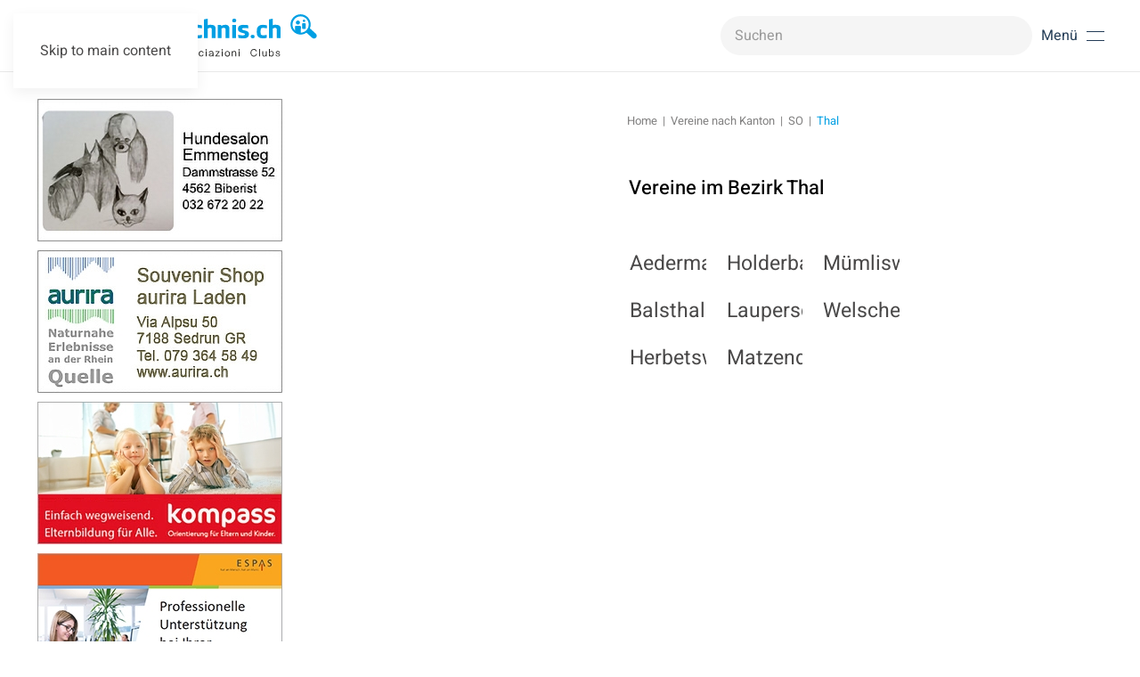

--- FILE ---
content_type: text/html; charset=utf-8
request_url: https://www.vereinsverzeichnis.ch/vereine-kanton/category/solothurnthal
body_size: 7625
content:
<!DOCTYPE html>
<html lang="de-de" dir="ltr">
    <head>
        <meta name="viewport" content="width=device-width, initial-scale=1">
        <link rel="icon" href="/images/favi.png" sizes="any">
                <link rel="icon" href="/images/fav.svg" type="image/svg+xml">
                <link rel="apple-touch-icon" href="/images/fav_t.png">
        <meta charset="utf-8">
	<meta name="keywords" content="Thal">
	<meta name="description" content="Im grössten Vereinsverzeichnis der Schweiz finden Sie Organisationen, Clubs und Verbände, welche sich in den Bereichen Sport, Freizeit und Kultur engagieren.">
	<meta name="generator" content="Joomla! - Open Source Content Management">
	<title>Vereinsverzeichnis – Vereine im Bezirk Thal</title>
	<link href="https://www.vereinsverzeichnis.ch/component/finder/search?format=opensearch&amp;Itemid=101" rel="search" title="OpenSearch Vereinsverzeichnis" type="application/opensearchdescription+xml">
	<link href="/favicon.ico" rel="icon" type="image/vnd.microsoft.icon">
<link href="/media/vendor/joomla-custom-elements/css/joomla-alert.min.css?0.4.1" rel="stylesheet">
	<link href="/media/system/css/joomla-fontawesome.min.css?4.5.16" rel="preload" as="style" onload="this.onload=null;this.rel='stylesheet'">
	<link href="/templates/yootheme_vereinsverzeichnis/css/theme.12.css?1765441880" rel="stylesheet">
	<link href="/templates/yootheme_vereinsverzeichnis/css/custom.css?4.5.16" rel="stylesheet">
	<link href="/media/zoo/applications/business/templates/default/assets/css/zoo.css?ver=20250428" rel="stylesheet">
<script src="/media/vendor/jquery/js/jquery.min.js?3.7.1"></script>
	<script src="/media/legacy/js/jquery-noconflict.min.js?504da4"></script>
	<script src="/media/vendor/awesomplete/js/awesomplete.min.js?1.1.7" defer></script>
	<script type="application/json" class="joomla-script-options new">{"joomla.jtext":{"JLIB_JS_AJAX_ERROR_OTHER":"Beim Abrufen von JSON-Daten wurde ein HTTP-Statuscode %s zurückgegeben.","JLIB_JS_AJAX_ERROR_PARSE":"Ein Parsing-Fehler trat bei der Verarbeitung der folgenden JSON-Daten auf:<br \/><code style='color:inherit;white-space:pre-wrap;padding:0;margin:0;border:0;background:inherit;'>%s<\/code>","ERROR":"Fehler","MESSAGE":"Nachricht","NOTICE":"Hinweis","WARNING":"Warnung","JCLOSE":"Schließen","JOK":"OK","JOPEN":"Öffnen"},"finder-search":{"url":"\/component\/finder\/?task=suggestions.suggest&amp;format=json&amp;tmpl=component&amp;Itemid=101"},"system.paths":{"root":"","rootFull":"https:\/\/www.vereinsverzeichnis.ch\/","base":"","baseFull":"https:\/\/www.vereinsverzeichnis.ch\/"},"csrf.token":"5403a882b01d5719977c3692a27adc08"}</script>
	<script src="/media/system/js/core.min.js?2cb912"></script>
	<script src="/media/com_finder/js/finder.min.js?755761" type="module"></script>
	<script src="/media/system/js/messages.min.js?9a4811" type="module"></script>
	<script src="/templates/yootheme/vendor/assets/uikit/dist/js/uikit.min.js?4.5.16"></script>
	<script src="/templates/yootheme/vendor/assets/uikit/dist/js/uikit-icons-design-escapes.min.js?4.5.16"></script>
	<script src="/templates/yootheme/js/theme.js?4.5.16"></script>
	<script src="/templates/yootheme_vereinsverzeichnis/js/custom.js?4.5.16"></script>
	<script src="/media/zoo/assets/js/responsive.js?ver=20250428"></script>
	<script src="/components/com_zoo/assets/js/default.js?ver=20250428"></script>
	<script src="https://www.vereinsverzeichnis.ch/media/dj-extensions/univscroller.js"></script>
	<script src="/media/com_widgetkit/js/maps.js" defer></script>
	<script>window.yootheme ||= {}; var $theme = yootheme.theme = {"i18n":{"close":{"label":"Schlie\u00dfen"},"totop":{"label":"Zur\u00fcck nach oben"},"marker":{"label":"\u00d6ffnen"},"navbarToggleIcon":{"label":"Men\u00fc \u00f6ffnen"},"paginationPrevious":{"label":"Vorherige Seite"},"paginationNext":{"label":"N\u00e4chste Seite"},"searchIcon":{"toggle":"Suche \u00f6ffnen","submit":"Suche ausf\u00fchren"},"slider":{"next":"N\u00e4chste Folie","previous":"Vorherige Folie","slideX":"Folie %s","slideLabel":"%s von %s"},"slideshow":{"next":"N\u00e4chste Folie","previous":"Vorherige Folie","slideX":"Folie %s","slideLabel":"%s von %s"},"lightboxPanel":{"next":"N\u00e4chste Folie","previous":"Vorherige Folie","slideLabel":"%s von %s","close":"Schlie\u00dfen"}}};</script>
	<script type="application/ld+json">{"@context":"https://schema.org","@type":"BreadcrumbList","itemListElement":[{"@type":"ListItem","position":1,"item":{"@type":"WebPage","@id":"index.php?Itemid=101","name":"Home"}},{"@type":"ListItem","position":2,"item":{"@type":"WebPage","@id":"index.php?option=com_zoo&view=category&layout=category&Itemid=16512","name":"Vereine nach Kanton"}},{"@type":"ListItem","position":3,"item":{"@type":"WebPage","@id":"/vereine-kanton/vereine-so","name":"SO"}},{"@type":"ListItem","position":4,"item":{"name":"Thal"}}],"@id":"https://www.vereinsverzeichnis.ch/#/schema/BreadcrumbList/0"}</script>
	<!-- Global site tag (gtag.js) - Google Analytics -->
<script async src="https://www.googletagmanager.com/gtag/js?id=UA-154154456-1"></script>
<script>
  window.dataLayer = window.dataLayer || [];
  function gtag(){dataLayer.push(arguments);}
  gtag('js', new Date());

  gtag('config', 'UA-154154456-1');
</script>
<script>
    UIkit.icon.add('navbar-toggle-icon','<img src="/templates/yootheme/vendor/assets/uikit-themes/master-glowbar/icons/navbar-toggle-icon.svg" uk-svg />');
</script>

    </head>
    <body class="kanton">

        <div class="uk-hidden-visually uk-notification uk-notification-top-left uk-width-auto">
            <div class="uk-notification-message">
                <a href="#tm-main">Skip to main content</a>
            </div>
        </div>

        
             
     
        <div class="tm-page">

                        


<header class="tm-header-mobile uk-hidden@m">


        <div uk-sticky cls-active="uk-navbar-sticky" sel-target=".uk-navbar-container">
            <div class="uk-navbar-container">

            <div class="uk-container uk-container-expand">
                <nav class="uk-navbar" uk-navbar="{&quot;align&quot;:&quot;left&quot;,&quot;container&quot;:&quot;.tm-header-mobile &gt; [uk-sticky]&quot;,&quot;boundary&quot;:&quot;.tm-header-mobile .uk-navbar-container&quot;}">


                                        <div class="uk-navbar-left">

                                                    <a href="https://www.vereinsverzeichnis.ch/" aria-label="Zurück zur Startseite" class="uk-logo uk-navbar-item">
    <img alt="Vereinsverzeichnis.ch" loading="eager" width="300" height="47" src="/images/logo_vereinsverzeichnis.svg"></a>
                        
                        
                    </div>
                    
                    
                                        <div class="uk-navbar-right">

                                                    
                        
                        <a uk-toggle href="#tm-dialog-mobile" class="uk-navbar-toggle">

        
        <div uk-navbar-toggle-icon></div>

        
    </a>

                    </div>
                    
                </nav>
            </div>

        </div>

        </div>
        



        <div id="tm-dialog-mobile" uk-offcanvas="container: true; overlay: true" mode="slide" flip>
        <div class="uk-offcanvas-bar uk-flex uk-flex-column">

                        <button class="uk-offcanvas-close uk-close-large" type="button" uk-close uk-toggle="cls: uk-close-large; mode: media; media: @s"></button>
            
                        <div class="uk-margin-auto-bottom">
                
<div class="uk-panel" id="module-menu-dialog-mobile">

    
    
<ul class="uk-nav uk-nav-default">
    
	<li class="item-101 uk-parent"><a href="/">Vereine</a>
	<ul class="uk-nav-sub">

		<li class="item-16538"><a href="/vereine-schweiz/verein-eintragen/submission/submission">eintragen</a></li>
		<li class="item-17860"><a href="/vereine-schweiz/verein-anpassen">anpassen</a></li>
		<li class="item-109"><a href="/vereine-schweiz/verein-gruenden">gründen</a></li></ul></li>
	<li class="item-16512 uk-active"><a href="/vereine-kanton">Vereine nach Kanton</a></li>
	<li class="item-107"><a href="/vereine-nach-thema">Vereine nach Thema</a></li>
	<li class="item-108"><a href="/angebote-fuer-vereine">Angebote für Vereine</a></li>
	<li class="item-110"><a href="/werbekunden">Unsere Werbekunden</a></li>
	<li class="item-17434"><a href="/werbeplatz-buchen">Werbeplatz buchen</a></li>
	<li class="item-17446"><a href="/faq">FAQ</a></li>
	<li class="item-17436"><a href="/kontakt">Kontakt</a></li></ul>

</div>

            </div>
            
            
        </div>
    </div>
    
    
    

</header>




<header class="tm-header uk-visible@m">



        <div uk-sticky media="@m" cls-active="uk-navbar-sticky" sel-target=".uk-navbar-container">
    
        <div class="uk-navbar-container">

            <div class="uk-container">
                <nav class="uk-navbar" uk-navbar="{&quot;align&quot;:&quot;left&quot;,&quot;container&quot;:&quot;.tm-header &gt; [uk-sticky]&quot;,&quot;boundary&quot;:&quot;.tm-header .uk-navbar-container&quot;}">

                                        <div class="uk-navbar-left ">

                                                    <a href="https://www.vereinsverzeichnis.ch/" aria-label="Zurück zur Startseite" class="uk-logo uk-navbar-item">
    <img alt="Vereinsverzeichnis.ch" loading="eager" width="318" height="50" src="/images/logo_vereinsverzeichnis.svg"></a>
                        
                        
                        
                    </div>
                    
                    
                                        <div class="uk-navbar-right">

                                                    
<div class="uk-navbar-item" id="module-240">

    
    

    <form id="search-240" action="/component/finder/search?Itemid=16545" method="get" role="search" class="uk-search js-finder-searchform uk-search-navbar"><span uk-search-icon></span><input name="q" class="js-finder-search-query uk-search-input" placeholder="Suchen" required aria-label="Suchen" type="search"><input type="hidden" name="Itemid" value="16545"></form>
    

</div>

                        
                                                    <a uk-toggle href="#tm-dialog" class="uk-navbar-toggle">

                <span class="uk-margin-small-right uk-text-middle">Menü</span>
        
        <div uk-navbar-toggle-icon></div>

        
    </a>
                        
                    </div>
                    
                </nav>
            </div>

        </div>

        </div>
    






        <div id="tm-dialog" uk-offcanvas="container: true" mode="slide" flip overlay>
        <div class="uk-offcanvas-bar uk-flex uk-flex-column">

            <button class="uk-offcanvas-close uk-close-large" type="button" uk-close uk-toggle="cls: uk-close-large; mode: media; media: @s"></button>

                        <div class="uk-margin-auto-bottom tm-height-expand">
                
<div class="uk-panel" id="module-menu-dialog">

    
    
<ul class="uk-nav uk-nav-default">
    
	<li class="item-101 uk-parent"><a href="/">Vereine</a>
	<ul class="uk-nav-sub">

		<li class="item-16538"><a href="/vereine-schweiz/verein-eintragen/submission/submission">eintragen</a></li>
		<li class="item-17860"><a href="/vereine-schweiz/verein-anpassen">anpassen</a></li>
		<li class="item-109"><a href="/vereine-schweiz/verein-gruenden">gründen</a></li></ul></li>
	<li class="item-16512 uk-active"><a href="/vereine-kanton">Vereine nach Kanton</a></li>
	<li class="item-107"><a href="/vereine-nach-thema">Vereine nach Thema</a></li>
	<li class="item-108"><a href="/angebote-fuer-vereine">Angebote für Vereine</a></li>
	<li class="item-110"><a href="/werbekunden">Unsere Werbekunden</a></li>
	<li class="item-17434"><a href="/werbeplatz-buchen">Werbeplatz buchen</a></li>
	<li class="item-17446"><a href="/faq">FAQ</a></li>
	<li class="item-17436"><a href="/kontakt">Kontakt</a></li></ul>

</div>

            </div>
            
            
        </div>
    </div>
    
    
    


</header>

            
       

            <main id="tm-main"  class="tm-main uk-section uk-section-default" uk-height-viewport="expand: true">

                                <div class="uk-container">

                    
                    <div class="uk-grid" uk-grid>
                        <div class="uk-width-expand@m">
                            
                    <div id="module-228" class="builder"><!-- Builder #module-228 -->
<div class="uk-section-default uk-section uk-padding-remove-top uk-padding-remove-bottom">
    
        
        
        
            
                                <div class="uk-container">                
                    <div class="uk-grid tm-grid-expand uk-child-width-1-1 uk-grid-margin">
<div class="uk-width-1-1">
    
        
            
            
            
                
                    
<div class="uk-panel search-mobile uk-margin uk-hidden@m">
    
    

    <form id="search-246" action="/component/finder/search?Itemid=101" method="get" role="search" class="uk-search js-finder-searchform uk-search-default"><span uk-search-icon></span><input name="q" class="js-finder-search-query uk-search-input" placeholder="Suchen" required aria-label="Suchen" type="search"><input type="hidden" name="Itemid" value="101"></form>
    

</div>
                
            
        
    
</div></div>
                                </div>                
            
        
    
</div></div>        

                                    
                
                
               
                                                            

<nav class="uk-margin-medium-bottom" aria-label="Navigationspfad">
    <ul class="uk-breadcrumb">
    
            <li>            <a href="/"><span>Home</span></a>
            </li>    
            <li>            <a href="/vereine-kanton"><span>Vereine nach Kanton</span></a>
            </li>    
            <li>            <a href="/vereine-kanton/vereine-so"><span>SO</span></a>
            </li>    
            <li>            <span aria-current="page">Thal</span>            </li>    
    </ul>
</nav>
                            
                
                <div id="system-message-container" aria-live="polite"></div>

                <div id="yoo-zoo" class="yoo-zoo business-default business-default-solothurnthal">

    
            <div class="details alignment-left">

            
                            <div class="description">
                                        <h2>Vereine im Bezirk Thal</h2>                </div>
            
        </div>
    

    <div class="categories categories-col-3"><div class="width33 first">
<div class="category">

	
		<h2 class="title">

		<a href="/vereine-kanton/vereine-so/category/solothurnthalaedermannsdorf" title="Aedermannsdorf">Aedermannsdorf</a>

					<span>(11)</span>
		
	</h2>
	
	
	
	
</div>

<div class="category">

	
		<h2 class="title">

		<a href="/vereine-kanton/vereine-so/category/solothurnthalbalsthal" title="Balsthal">Balsthal</a>

					<span>(68)</span>
		
	</h2>
	
	
	
	
</div>

<div class="category">

	
		<h2 class="title">

		<a href="/vereine-kanton/vereine-so/category/solothurnthalherbetswil" title="Herbetswil">Herbetswil</a>

					<span>(14)</span>
		
	</h2>
	
	
	
	
</div>
</div><div class="width33">
<div class="category">

	
		<h2 class="title">

		<a href="/vereine-kanton/vereine-so/category/solothurnthalholderbank" title="Holderbank SO">Holderbank SO</a>

					<span>(19)</span>
		
	</h2>
	
	
	
	
</div>

<div class="category">

	
		<h2 class="title">

		<a href="/vereine-kanton/vereine-so/category/solothurnthallaupersdorf" title="Laupersdorf">Laupersdorf</a>

					<span>(22)</span>
		
	</h2>
	
	
	
	
</div>

<div class="category">

	
		<h2 class="title">

		<a href="/vereine-kanton/vereine-so/category/solothurnthalmatzendorf" title="Matzendorf">Matzendorf</a>

					<span>(33)</span>
		
	</h2>
	
	
	
	
</div>
</div><div class="width33 last">
<div class="category">

	
		<h2 class="title">

		<a href="/vereine-kanton/vereine-so/category/solothurnthalmuemliswilramiswil" title="Mümliswil-Ramiswil">Mümliswil-Ramiswil</a>

					<span>(46)</span>
		
	</h2>
	
	
	
	
</div>

<div class="category">

	
		<h2 class="title">

		<a href="/vereine-kanton/vereine-so/category/solothurnthalwelschenrohrgaensbrunnen" title="Welschenrohr-Gänsbrunnen">Welschenrohr-Gänsbrunnen</a>

					<span>(36)</span>
		
	</h2>
	
	
	
	
</div>
</div></div>
    
</div>
           

                                
              

                                                </div>

                        
<aside id="tm-sidebar" class="tm-sidebar uk-width-1-3@m uk-flex-first@m">
    
<div class="uk-panel" id="module-225">

    
    <style class="uk-margin-remove-adjacent">#module-225\#0{width: 278px;}#module-225\#1 img{max-width:275px;}</style><div id="module-225#1" class="uk-visible@l uk-grid tm-grid-expand uk-child-width-1-1 uk-grid-margin">
<div class="uk-width-1-1 uk-visible@l">
    
        
            
            
            
                
                    
<div class="uk-panel uk-visible@l" id="module-225#0">
    
    <style class="uk-margin-remove-adjacent">#module-233\#0 .el-item{margin: 0 0 10px 0;}</style><div class="uk-visible@l uk-grid tm-grid-expand uk-child-width-1-1 uk-grid-margin">
<div class="uk-width-1-1@m uk-visible@l">
    
        
            
            
            
                
                    <script>
    jQuery(document).ready(function () {
        //var targetHeight = $('#tm-main .uk-container').first().height();
        let content = document.getElementById('tm-sidebar').previousElementSibling
        content.style.height = 'fit-content';
        let contentHeight = content.scrollHeight

        // Set the height of .uni-modul


        setTimeout(function(){
            $('.uni-modul').fadeIn(); // Fade in with animation
            $('.uni-modul').animate({ opacity: 1 }, 500);
        }, 500);

        setTimeout(function(){
            $('.uni-modul').height(contentHeight);
            jQuery.UniLoadImages();
            setTimeout(() => {
                jQuery.UniScrollUp();
            }, 2000);
        },500)


    });
</script>
<div class="uni-modul" style="overflow: hidden; display: none; opacity: 0;">
    <div class="uni-sets" style="width: 215px; position: relative">
        <ul class="set uk-list uk-margin-remove-vertical uk-visible@l" id="module-233#0">
        
        
                            <li class="el-item">                    
                    <a href="https://www.hundesalon-emmensteg.ch/" target="_blank" class="uk-link-toggle">        
        <div class="uk-grid-small uk-child-width-expand uk-flex-nowrap uk-flex-middle" uk-grid>        <div class="uk-width-auto uk-link"><img src="/templates/yootheme/cache/18/2004484-186f61f4.jpeg" srcset="/templates/yootheme/cache/18/2004484-186f61f4.jpeg 275w" sizes="(min-width: 275px) 275px" width="275" height="160" class="el-image" loading="lazy" alt></div>        <div>
            <div class="el-content uk-panel"><span class="uk-link"></span></div>        </div>
        </div>
                    </a>        
    
                </li>                            <li class="el-item">                    
                    <a href="https://aurira.ch" target="_blank" class="uk-link-toggle">        
        <div class="uk-grid-small uk-child-width-expand uk-flex-nowrap uk-flex-middle" uk-grid>        <div class="uk-width-auto uk-link"><img src="/templates/yootheme/cache/f0/2002384-f01d3c5d.jpeg" srcset="/templates/yootheme/cache/f0/2002384-f01d3c5d.jpeg 275w" sizes="(min-width: 275px) 275px" width="275" height="160" class="el-image" loading="lazy" alt></div>        <div>
            <div class="el-content uk-panel"><span class="uk-link"></span></div>        </div>
        </div>
                    </a>        
    
                </li>                            <li class="el-item">                    
                    <a href="https://www.kompass-so.ch/" target="_blank" class="uk-link-toggle">        
        <div class="uk-grid-small uk-child-width-expand uk-flex-nowrap uk-flex-middle" uk-grid>        <div class="uk-width-auto uk-link"><img src="/templates/yootheme/cache/9d/2004521_n-9d1f84ea.jpeg" srcset="/templates/yootheme/cache/9d/2004521_n-9d1f84ea.jpeg 275w" sizes="(min-width: 275px) 275px" width="275" height="160" class="el-image" loading="lazy" alt></div>        <div>
            <div class="el-content uk-panel"><span class="uk-link"></span></div>        </div>
        </div>
                    </a>        
    
                </li>                            <li class="el-item">                    
                    <a href="https://www.espas.ch/dienstleistungen/vereins-support/" target="_blank" class="uk-link-toggle">        
        <div class="uk-grid-small uk-child-width-expand uk-flex-nowrap uk-flex-middle" uk-grid>        <div class="uk-width-auto uk-link"><img src="/templates/yootheme/cache/f6/2005089-f62e1580.jpeg" srcset="/templates/yootheme/cache/f6/2005089-f62e1580.jpeg 275w" sizes="(min-width: 275px) 275px" width="275" height="160" class="el-image" loading="lazy" alt></div>        <div>
            <div class="el-content uk-panel"><span class="uk-link"></span></div>        </div>
        </div>
                    </a>        
    
                </li>                            <li class="el-item">                    
                    <a href="https://futon-matratzen.ch" target="_blank" class="uk-link-toggle">        
        <div class="uk-grid-small uk-child-width-expand uk-flex-nowrap uk-flex-middle" uk-grid>        <div class="uk-width-auto uk-link"><img src="/templates/yootheme/cache/f8/2001269n-f8a2e430.jpeg" srcset="/templates/yootheme/cache/f8/2001269n-f8a2e430.jpeg 275w" sizes="(min-width: 275px) 275px" width="275" height="160" class="el-image" loading="lazy" alt></div>        <div>
            <div class="el-content uk-panel"><span class="uk-link"></span></div>        </div>
        </div>
                    </a>        
    
                </li>                            <li class="el-item">                    
                    <a href="https://reinhard-innenleben.ch/" target="_blank" class="uk-link-toggle">        
        <div class="uk-grid-small uk-child-width-expand uk-flex-nowrap uk-flex-middle" uk-grid>        <div class="uk-width-auto uk-link"><img src="/templates/yootheme/cache/1f/2004883n-1fc5af9e.jpeg" srcset="/templates/yootheme/cache/1f/2004883n-1fc5af9e.jpeg 275w" sizes="(min-width: 275px) 275px" width="275" height="160" class="el-image" loading="lazy" alt></div>        <div>
            <div class="el-content uk-panel"><span class="uk-link"></span></div>        </div>
        </div>
                    </a>        
    
                </li>                            <li class="el-item">                    
                    <a href="http://www.bowling-bellach.ch" target="_blank" class="uk-link-toggle">        
        <div class="uk-grid-small uk-child-width-expand uk-flex-nowrap uk-flex-middle" uk-grid>        <div class="uk-width-auto uk-link"><img src="/templates/yootheme/cache/ae/2000914-ae67bcaa.jpeg" srcset="/templates/yootheme/cache/ae/2000914-ae67bcaa.jpeg 275w" sizes="(min-width: 275px) 275px" width="275" height="160" class="el-image" loading="lazy" alt></div>        <div>
            <div class="el-content uk-panel"><span class="uk-link"></span></div>        </div>
        </div>
                    </a>        
    
                </li>                            <li class="el-item">                    
                    <a href="https://icocruises.com/ch-CH?utm_source=website&amp;utm_medium=website-link&amp;utm_campaign=ehrenamt24&amp;utm_content=call-to-action-startseite" target="_blank" class="uk-link-toggle">        
        <div class="uk-grid-small uk-child-width-expand uk-flex-nowrap uk-flex-middle" uk-grid>        <div class="uk-width-auto uk-link"><img src="/templates/yootheme/cache/58/2005055_neu-5899b9a3.jpeg" srcset="/templates/yootheme/cache/58/2005055_neu-5899b9a3.jpeg 275w" sizes="(min-width: 275px) 275px" width="275" height="160" class="el-image" loading="lazy" alt></div>        <div>
            <div class="el-content uk-panel"><span class="uk-link"></span></div>        </div>
        </div>
                    </a>        
    
                </li>                            <li class="el-item">                    
                    <a href="https://eggenschwiler.ch/de/home" target="_blank" class="uk-link-toggle">        
        <div class="uk-grid-small uk-child-width-expand uk-flex-nowrap uk-flex-middle" uk-grid>        <div class="uk-width-auto uk-link"><img src="/templates/yootheme/cache/86/2001257_neu-86d64049.jpeg" srcset="/templates/yootheme/cache/86/2001257_neu-86d64049.jpeg 275w" sizes="(min-width: 275px) 275px" width="275" height="160" class="el-image" loading="lazy" alt></div>        <div>
            <div class="el-content uk-panel"><span class="uk-link"></span></div>        </div>
        </div>
                    </a>        
    
                </li>                            <li class="el-item">                    
                    <a href="http://www.ringpizzaexpress.ch" target="_blank" class="uk-link-toggle">        
        <div class="uk-grid-small uk-child-width-expand uk-flex-nowrap uk-flex-middle" uk-grid>        <div class="uk-width-auto uk-link"><img src="/templates/yootheme/cache/33/2001117-33b1e9c1.jpeg" srcset="/templates/yootheme/cache/33/2001117-33b1e9c1.jpeg 275w" sizes="(min-width: 275px) 275px" width="275" height="160" class="el-image" loading="lazy" alt></div>        <div>
            <div class="el-content uk-panel"><span class="uk-link"></span></div>        </div>
        </div>
                    </a>        
    
                </li>            
        
        
        </ul>
    </div>


</div>

                
            
        
    
</div></div>
</div>
                
            
        
    
</div></div>
</div>

</aside>

                    </div>
                     
                </div>
                
            </main>

            

                        <footer>
                <!-- Builder #footer --><style class="uk-margin-remove-adjacent">#footer\#0{line-height: 1.5;}#footer\#1{font-size: 26px; line-height: 1.5;}#footer\#2{padding-bottom: 10px;}#footer\#3{padding:0 0 0 80px;}#footer\#4{padding-bottom: 26px;}#footer\#5{padding:0; margin-bottom:20px;}#mobile-slider{width:100%;}#footer\#6{padding:0; margin-bottom:0;}#mobile-slider{width:100%;}</style>
<div id="footer" class="uk-section-primary uk-section uk-section-small">
    
        
        
        
            
                                <div class="uk-container">                
                    <div class="uk-grid-margin uk-container"><div class="uk-visible@s uk-grid tm-grid-expand" uk-grid>
<div class="uk-grid-item-match uk-flex-middle uk-width-1-3@m uk-visible@s">
    
        
            
            
                        <div class="uk-panel uk-width-1-1">            
                
                    
<h1 class="uk-visible@s" id="footer#0">        Trage deinen Verein jetzt kostenlos ein    </h1>
                
                        </div>            
        
    
</div>
<div class="uk-grid-item-match uk-flex-middle uk-width-2-3@m uk-visible@s">
    
        
            
            
                        <div class="uk-panel uk-width-1-1">            
                
                    
<div class="uk-margin uk-visible@s">
    
    
        
        
<a class="el-content uk-button uk-button-default uk-flex-inline uk-flex-center uk-flex-middle" href="/vereine-schweiz/verein-eintragen/submission/submission">
        <span class="uk-margin-small-right" uk-icon="arrow-right"></span>    
        Verein eintragen    
    
</a>


        
    
    
</div>

                
                        </div>            
        
    
</div></div></div><div class="uk-hidden@s uk-grid tm-grid-expand uk-grid-margin uk-margin-remove-top" uk-grid>
<div class="uk-width-2-5@m uk-hidden@s">
    
        
            
            
            
                
                    
<h1 class="uk-h2 uk-text-center uk-hidden@s" id="footer#1">        Trage deinen Verein jetzt kostenlos ein    </h1>
                
            
        
    
</div>
<div class="uk-width-3-5@m uk-hidden@s">
    
        
            
            
            
                
                    
<div class="uk-margin uk-text-center uk-hidden@s">
    
    
        
        
<a class="el-content uk-button uk-button-default uk-flex-inline uk-flex-center uk-flex-middle" href="/vereine-schweiz/verein-eintragen/submission/submission">
        <span class="uk-margin-small-right" uk-icon="arrow-right"></span>    
        Verein eintragen    
    
</a>


        
    
    
</div>

                
            
        
    
</div></div>
                                </div>                
            
        
    
</div>
<div class="uk-section-default uk-section uk-padding-remove-top">
    
        
        
        
            
                                <div class="uk-container">                
                    <div class="uk-hidden@m uk-grid tm-grid-expand uk-child-width-1-1 uk-grid-margin">
<div class="uk-width-1-1 uk-hidden@m">
    
        
            
            
            
                
                    <div class="uk-panel uk-position-relative uk-margin uk-hidden@m" style="right: 55px; top: 20px;"><div class="uk-grid-margin uk-container"><div id="footer#3" class="uk-grid tm-grid-expand" uk-grid>
<div class="uk-width-1-2@s uk-width-1-4@m">
    
        
            
            
            
                
                    <div class="uk-panel uk-margin"><p><span style="color: #000000;">Finde deinen Verein auf dem grössten Vereinsverzeichnis der Schweiz!</span></p></div>
                
            
        
    
</div>
<div class="uk-width-1-2@s uk-width-1-4@m">
    
        
            
            
            
                
                    
<ul class="uk-list uk-list-collapse">
    
    
                <li class="el-item">            <div class="el-content uk-panel"><p><a href="/informationen-fuer-werbekunden" target="_self">Informationen für Werbekunden</a></p></div>        </li>                <li class="el-item">            <div class="el-content uk-panel"><p><a href="/mediadaten" target="_self">Mediadaten</a></p></div>        </li>                <li class="el-item">            <div class="el-content uk-panel"><a href="/kunden-werben-kunden" class="el-link uk-margin-remove-last-child"><p>Kunden werben Kunden</p></a></div>        </li>        
    
    
</ul>
                
            
        
    
</div>
<div class="uk-width-1-2@s uk-width-1-4@m">
    
        
            
            
            
                
                    
<ul class="uk-list uk-list-collapse">
    
    
                <li class="el-item">            <div class="el-content uk-panel"><p><a href="/nutzungsbedingungen" target="_self">Nutzungsbedingungen</a></p></div>        </li>                <li class="el-item">            <div class="el-content uk-panel"><p><a href="/datenschutzerklaerung" target="_self">Datenschutzerklärung</a></p></div>        </li>                <li class="el-item">            <div class="el-content uk-panel"><p><a href="/impressum-disclaimer" target="_self">Impressum &amp; Disclaimer</a></p></div>        </li>        
    
    
</ul>
                
            
        
    
</div>
<div class="uk-width-1-2@s uk-width-1-4@m">
    
        
            
            
            
                
                    
<ul class="uk-list uk-list-collapse" id="footer#2">
    
    
                <li class="el-item">            <div class="el-content uk-panel"><p><a href="/ueber-uns" target="_self">Über uns</a></p></div>        </li>                <li class="el-item">            <div class="el-content uk-panel"><p><a href="/agb" style="color: #000000;"></a><a href="/agb">AGB</a></p></div>        </li>                <li class="el-item">            <div class="el-content uk-panel"><a href="/kontakt" class="el-link uk-margin-remove-last-child"><p>Kontakt</p></a></div>        </li>        
    
    
</ul>
                
            
        
    
</div></div></div><div class="uk-grid tm-grid-expand uk-child-width-1-1 uk-grid-margin">
<div class="uk-width-1-1">
    
        
            
            
            
                
                    
                
            
        
    
</div></div></div>
                
            
        
    
</div></div><div class="uk-visible@m uk-grid tm-grid-expand uk-child-width-1-1 uk-grid-margin">
<div class="uk-width-1-1 uk-visible@m">
    
        
            
            
            
                
                    <div class="uk-panel uk-margin uk-visible@m"><div class="uk-grid uk-grid-column-large uk-grid-margin" uk-grid>
<div class="uk-width-1-2@s uk-width-1-4@m">
    
        
            
            
            
                
                    
<div class="uk-position-relative uk-margin uk-visible@s" style="top: -5px;">
        <img src="/images/logo_vereinsverzeichnis_footer.svg" width="306" height="30" class="el-image" alt loading="lazy">    
    
</div><div class="uk-panel uk-text-meta uk-margin"><p><span style="color: #000000;">Finde deinen Verein auf dem grössten Vereinsverzeichnis der Schweiz!</span></p></div>
                
            
        
    
</div>
<div class="uk-width-1-2@s uk-width-1-4@m">
    
        
            
            
            
                
                    
<ul class="uk-list uk-position-relative" style="left: 80px;">
    
    
                <li class="el-item">            <div class="el-content uk-panel"><p><span style="color: #818080; font-size: 11pt;"></span><span style="font-size: 11pt;"><a href="/informationen-fuer-werbekunden" target="_self">Informationen für Werbekunden</a></span></p></div>        </li>                <li class="el-item">            <div class="el-content uk-panel"><p><span style="color: #818080; font-size: 11pt;"></span><span style="font-size: 11pt;"><a href="/mediadaten" target="_self">Mediadaten</a></span></p></div>        </li>                <li class="el-item">            <div class="el-content uk-panel"><a href="/kunden-werben-kunden" class="el-link uk-margin-remove-last-child"><p><span style="color: #818080; font-size: 11pt;"></span><span style="font-size: 11pt;">Kunden werben Kunden</span></p></a></div>        </li>        
    
    
</ul>
                
            
        
    
</div>
<div class="uk-width-1-2@s uk-width-1-4@m">
    
        
            
            
            
                
                    
<ul class="uk-list uk-position-relative" style="left: 36px;">
    
    
                <li class="el-item">            <div class="el-content uk-panel"><p><span style="color: #818080; font-size: 11pt;"></span><span style="font-size: 11pt;"><a href="/nutzungsbedingungen" target="_self">Nutzungsbedingungen</a></span></p></div>        </li>                <li class="el-item">            <div class="el-content uk-panel"><p><span style="color: #818080; font-size: 11pt;"></span><span style="color: #818080; font-size: 11pt;"><a href="/datenschutzerklaerung" target="_self">Datenschutzerklärung</a></span></p></div>        </li>                <li class="el-item">            <div class="el-content uk-panel"><p><span style="color: #818080; font-size: 11pt;"></span><span style="font-size: 11pt;"><a href="/impressum-disclaimer">Impressum &amp; Disclaimer</a></span></p></div>        </li>        
    
    
</ul>
                
            
        
    
</div>
<div class="uk-width-1-2@s uk-width-1-4@m">
    
        
            
            
            
                
                    
<ul class="uk-list">
    
    
                <li class="el-item">            <div class="el-content uk-panel"><p><span style="color: #818080; font-size: 11pt;"></span><span style="font-size: 11pt;"><a href="/ueber-uns" target="_self">Über uns</a></span></p></div>        </li>                <li class="el-item">            <div class="el-content uk-panel"><p><span style="color: #818080; font-size: 11pt;"><a href="/agb" style="color: #000000;"><span style="font-size: 11pt;"></span></a></span><a href="/agb"><span style="font-size: 11pt;">AGB</span></a></p></div>        </li>                <li class="el-item">            <div class="el-content uk-panel"><p><span style="color: #818080; font-size: 11pt;"><a href="/agb" style="color: #000000;"><span style="font-size: 11pt;"></span></a></span><a href="/kontakt" class="el-link uk-margin-remove-last-child"><span style="font-size: 11pt;">Kontakt</span></a></p></div>        </li>        
    
    
</ul>
                
            
        
    
</div></div></div>
                
            
        
    
</div></div><div class="uk-visible@m uk-grid tm-grid-expand uk-child-width-1-1 uk-margin-large uk-margin-remove-bottom">
<div class="uk-width-1-1 uk-visible@m">
    
        
            
            
            
                
                    <hr class="uk-visible@m">
                
            
        
    
</div></div><div class="uk-grid tm-grid-expand uk-grid-margin" uk-grid>
<div class="uk-width-1-2@m">
    
        
            
            
            
                
                    <div class="uk-panel uk-text-meta uk-margin uk-visible@m"><p>© Vereinsverzeichnis.ch</p></div><div class="uk-panel uk-text-meta uk-position-relative uk-margin uk-hidden@m" id="footer#4" style="left: 22px; top: -50px;"><p>© Vereinsverzeichnis.ch</p></div>
                
            
        
    
</div>
<div class="uk-width-1-2@m">
    
        
            
            
            
                
                    
                
            
        
    
</div></div>
                                </div>                
            
        
    
</div>
<div id="mobile-slider" class="uk-hidden@m uk-section-default uk-section uk-section-xlarge uk-padding-remove-top">
    
        
        
        
            
                                <div class="uk-container">                
                    <div id="footer#5" class="uk-hidden@m uk-grid tm-grid-expand uk-child-width-1-1 uk-grid-margin">
<div class="uk-width-1-1 uk-hidden@m">
    
        
            
            
            
                
                    <hr class="uk-margin-small uk-hidden@m">
                
            
        
    
</div></div>
                                </div>                
            
        
    
</div>
<div id="mobile-slider" class="uk-hidden@l uk-section-default uk-section uk-section-xlarge uk-padding-remove-top">
    
        
        
        
            
                                <div class="uk-container">                
                    <div id="footer#6" class="uk-hidden@l uk-grid tm-grid-expand uk-child-width-1-1 uk-grid-margin">
<div class="uk-width-1-1 uk-hidden@l">
    
        
            
            
            
                
                    
<div class="uk-panel uk-margin-remove-top uk-margin-remove-bottom uk-hidden@l">
    
    <style class="uk-margin-remove-adjacent">#module-230\#0 .el-image{padding: 2px; width: 180px; height: auto; object-fit: scale-down; box-sizing: border-box; aspect-ratio: 55 / 32;}</style><div class="uk-hidden@l uk-grid tm-grid-expand uk-child-width-1-1 uk-grid-margin">
<div class="uk-width-1-1 uk-hidden@l">
    
        
            
            
            
                
                    
<div class="uk-slider-container {!@slidenav: outside} uk-margin uk-text-center uk-hidden@l" uk-slider="velocity: 0.2; autoplay: 1; pauseOnHover: false; autoplayInterval: 3000;" id="module-230#0">
    <div class="uk-position-relative">
        
            <ul class="uk-slider-items uk-grid-match">                                <li>
<div class="el-item uk-grid-item-match">
        <a class="uk-panel uk-flex uk-flex-column uk-flex-middle uk-margin-remove-first-child uk-link-toggle" href="https://aurira.ch" target="_blank">    
        
            
                
            
            
                                

        <img src="/templates/yootheme/cache/f0/2002384-f01d3c5d.jpeg" srcset="/templates/yootheme/cache/f0/2002384-f01d3c5d.jpeg 275w" sizes="(min-width: 275px) 275px" width="275" height="160" alt="69465" loading="lazy" class="el-image uk-object-cover uk-flex-1">    
    
                
                
                    

        
        
        
    
        
        
        
        
        

                
                
            
        
        </a>    
</div></li>                                <li>
<div class="el-item uk-grid-item-match">
        <a class="uk-panel uk-flex uk-flex-column uk-flex-middle uk-margin-remove-first-child uk-link-toggle" href="http://www.bowling-bellach.ch" target="_blank">    
        
            
                
            
            
                                

        <img src="/templates/yootheme/cache/ae/2000914-ae67bcaa.jpeg" srcset="/templates/yootheme/cache/ae/2000914-ae67bcaa.jpeg 275w" sizes="(min-width: 275px) 275px" width="275" height="160" alt="60064" loading="lazy" class="el-image uk-object-cover uk-flex-1">    
    
                
                
                    

        
        
        
    
        
        
        
        
        

                
                
            
        
        </a>    
</div></li>                                <li>
<div class="el-item uk-grid-item-match">
        <a class="uk-panel uk-flex uk-flex-column uk-flex-middle uk-margin-remove-first-child uk-link-toggle" href="https://futon-matratzen.ch" target="_blank">    
        
            
                
            
            
                                

        <img src="/templates/yootheme/cache/f8/2001269n-f8a2e430.jpeg" srcset="/templates/yootheme/cache/f8/2001269n-f8a2e430.jpeg 275w" sizes="(min-width: 275px) 275px" width="275" height="160" alt="62426" loading="lazy" class="el-image uk-object-cover uk-flex-1">    
    
                
                
                    

        
        
        
    
        
        
        
        
        

                
                
            
        
        </a>    
</div></li>                                <li>
<div class="el-item uk-grid-item-match">
        <a class="uk-panel uk-flex uk-flex-column uk-flex-middle uk-margin-remove-first-child uk-link-toggle" href="http://www.ringpizzaexpress.ch" target="_blank">    
        
            
                
            
            
                                

        <img src="/templates/yootheme/cache/33/2001117-33b1e9c1.jpeg" srcset="/templates/yootheme/cache/33/2001117-33b1e9c1.jpeg 275w" sizes="(min-width: 275px) 275px" width="275" height="160" alt="61804" loading="lazy" class="el-image uk-object-cover uk-flex-1">    
    
                
                
                    

        
        
        
    
        
        
        
        
        

                
                
            
        
        </a>    
</div></li>                                <li>
<div class="el-item uk-grid-item-match">
        <a class="uk-panel uk-flex uk-flex-column uk-flex-middle uk-margin-remove-first-child uk-link-toggle" href="https://www.hundesalon-emmensteg.ch/" target="_blank">    
        
            
                
            
            
                                

        <img src="/templates/yootheme/cache/18/2004484-186f61f4.jpeg" srcset="/templates/yootheme/cache/18/2004484-186f61f4.jpeg 275w" sizes="(min-width: 275px) 275px" width="275" height="160" alt="68431" loading="lazy" class="el-image uk-object-cover uk-flex-1">    
    
                
                
                    

        
        
        
    
        
        
        
        
        

                
                
            
        
        </a>    
</div></li>                                <li>
<div class="el-item uk-grid-item-match">
        <a class="uk-panel uk-flex uk-flex-column uk-flex-middle uk-margin-remove-first-child uk-link-toggle" href="https://eggenschwiler.ch/de/home" target="_blank">    
        
            
                
            
            
                                

        <img src="/templates/yootheme/cache/86/2001257_neu-86d64049.jpeg" srcset="/templates/yootheme/cache/86/2001257_neu-86d64049.jpeg 275w" sizes="(min-width: 275px) 275px" width="275" height="160" alt="68886" loading="lazy" class="el-image uk-object-cover uk-flex-1">    
    
                
                
                    

        
        
        
    
        
        
        
        
        

                
                
            
        
        </a>    
</div></li>                                <li>
<div class="el-item uk-grid-item-match">
        <a class="uk-panel uk-flex uk-flex-column uk-flex-middle uk-margin-remove-first-child uk-link-toggle" href="https://reinhard-innenleben.ch/" target="_blank">    
        
            
                
            
            
                                

        <img src="/templates/yootheme/cache/1f/2004883n-1fc5af9e.jpeg" srcset="/templates/yootheme/cache/1f/2004883n-1fc5af9e.jpeg 275w" sizes="(min-width: 275px) 275px" width="275" height="160" alt="69082" loading="lazy" class="el-image uk-object-cover uk-flex-1">    
    
                
                
                    

        
        
        
    
        
        
        
        
        

                
                
            
        
        </a>    
</div></li>                                <li>
<div class="el-item uk-grid-item-match">
        <a class="uk-panel uk-flex uk-flex-column uk-flex-middle uk-margin-remove-first-child uk-link-toggle" href="https://www.kompass-so.ch/" target="_blank">    
        
            
                
            
            
                                

        <img src="/templates/yootheme/cache/9d/2004521_n-9d1f84ea.jpeg" srcset="/templates/yootheme/cache/9d/2004521_n-9d1f84ea.jpeg 275w" sizes="(min-width: 275px) 275px" width="275" height="160" alt="68408" loading="lazy" class="el-image uk-object-cover uk-flex-1">    
    
                
                
                    

        
        
        
    
        
        
        
        
        

                
                
            
        
        </a>    
</div></li>                                <li>
<div class="el-item uk-grid-item-match">
        <a class="uk-panel uk-flex uk-flex-column uk-flex-middle uk-margin-remove-first-child uk-link-toggle" href="https://icocruises.com/ch-CH?utm_source=website&amp;utm_medium=website-link&amp;utm_campaign=ehrenamt24&amp;utm_content=call-to-action-startseite" target="_blank">    
        
            
                
            
            
                                

        <img src="/templates/yootheme/cache/58/2005055_neu-5899b9a3.jpeg" srcset="/templates/yootheme/cache/58/2005055_neu-5899b9a3.jpeg 275w" sizes="(min-width: 275px) 275px" width="275" height="160" alt="69727" loading="lazy" class="el-image uk-object-cover uk-flex-1">    
    
                
                
                    

        
        
        
    
        
        
        
        
        

                
                
            
        
        </a>    
</div></li>                                <li>
<div class="el-item uk-grid-item-match">
        <a class="uk-panel uk-flex uk-flex-column uk-flex-middle uk-margin-remove-first-child uk-link-toggle" href="https://www.espas.ch/dienstleistungen/vereins-support/" target="_blank">    
        
            
                
            
            
                                

        <img src="/templates/yootheme/cache/f6/2005089-f62e1580.jpeg" srcset="/templates/yootheme/cache/f6/2005089-f62e1580.jpeg 275w" sizes="(min-width: 275px) 275px" width="275" height="160" alt="69895" loading="lazy" class="el-image uk-object-cover uk-flex-1">    
    
                
                
                    

        
        
        
    
        
        
        
        
        

                
                
            
        
        </a>    
</div></li>                            </ul>
        
        
    </div>
    
</div>
                
            
        
    
</div></div>
</div>
                
            
        
    
</div></div>
                                </div>                
            
        
    
</div>            </footer>
            
        </div>

        
        

    </body>
</html>
